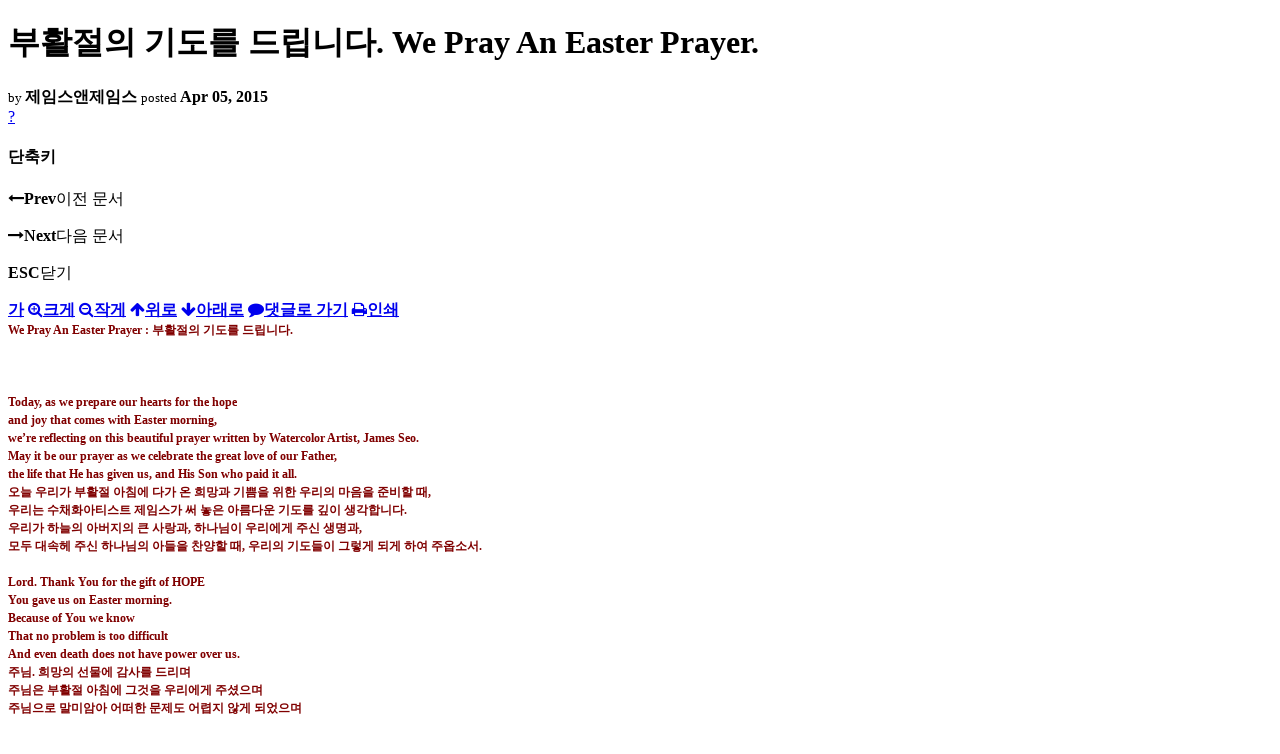

--- FILE ---
content_type: text/html; charset=UTF-8
request_url: https://nz.korean.net/index.php?mid=religion&page=4&listStyle=viewer&document_srl=11780716
body_size: 45783
content:
<!DOCTYPE html>
<html lang="ko">
<head>
<script type="text/javascript" src="//wcs.naver.net/wcslog.js"></script>
<script type="text/javascript">
if(!wcs_add) var wcs_add = {};
wcs_add["wa"] = "127935406f7a10";
if(window.wcs) {
wcs_do();
}
</script>
<!-- Global site tag (gtag.js) - Google Analytics -->
<script async src="https://www.googletagmanager.com/gtag/js?id=UA-161624751-15"></script>
<script>
  window.dataLayer = window.dataLayer || [];
  function gtag(){dataLayer.push(arguments);}
  gtag('js', new Date());
  gtag('config', 'UA-161624751-15');
</script>
<!-- Google tag (gtag.js) G4 -->
<script async src="https://www.googletagmanager.com/gtag/js?id=G-PPFV454X22"></script>
<script>
  window.dataLayer = window.dataLayer || [];
  function gtag(){dataLayer.push(arguments);}
  gtag('js', new Date());
  gtag('config', 'G-PPFV454X22');
</script>
<!-- META -->
<meta charset="utf-8">
<meta name="Generator" content="XpressEngine">
<meta http-equiv="X-UA-Compatible" content="IE=edge">
<meta name="viewport" content="width=device-width,initial-scale=1,user-scalable=0,maximum-scale=1.0">
<meta name="format-detection" content="telephone=no">
<meta property="og:url" content="https://nz.korean.net/">
<meta property="og:title" content="오클랜드한인회">
<meta property="og:type" content="website">
<meta property="og:image" content="https://nz.korean.net/images/mlogo3.png" />
<meta property="og:image:url" content="https://nz.korean.net/images/mlogo3.png" />
<meta property="og:description" content="행복한교민사회를 만드는 오클랜드 한인회입니다.">
<!-- TITLE -->
<title>신앙생활 - 부활절의 기도를 드립니다. We Pray An Easter Prayer.</title>
<!-- CSS -->
<link rel="stylesheet" href="/common/css/xe.min.css?20190401082908" />
<link rel="stylesheet" href="/common/js/plugins/ui/jquery-ui.min.css?20171019051220" />
<link rel="stylesheet" href="https://maxcdn.bootstrapcdn.com/font-awesome/4.2.0/css/font-awesome.min.css" />
<link rel="stylesheet" href="/modules/board/skins/sketchbook5/css/board.css?20150223105420" />
<!--[if lt IE 9]><link rel="stylesheet" href="/modules/board/skins/sketchbook5/css/ie8.css?20150223105420" />
<![endif]--><link rel="stylesheet" href="/modules/board/skins/sketchbook5/css/print.css?20150223105420" media="print" />
<link rel="stylesheet" href="/modules/board/skins/sketchbook5/css/jquery.mCustomScrollbar.css?20150223105420" />
<link rel="stylesheet" href="/modules/editor/styles/xeStyle/style.css?20190218083011" />
<link rel="stylesheet" href="/layouts/ForhanbiPortalA/css/responsive.css">
<!-- JS -->
<!--[if lt IE 9]><script src="/common/js/jquery-1.x.min.js?20171019051214"></script>
<![endif]--><!--[if gte IE 9]><!--><script src="/common/js/jquery.min.js?20171019051214"></script>
<![endif]--><script src="/common/js/x.min.js?20171019051222"></script>
<script src="/common/js/xe.min.js?20171019051222"></script>
<script src="/modules/board/tpl/js/board.min.js?20190312024710"></script>
<!-- RSS -->
<!-- ICON -->

<script>
						if(!captchaTargetAct) {var captchaTargetAct = [];}
						captchaTargetAct.push("procMemberFindAccount","procMemberResendAuthMail","procMemberInsert");
						</script>

<meta name="viewport" content="width=device-width, initial-scale=1, minimum-scale=1, maximum-scale=1, user-scalable=yes, target-densitydpi=medium-dpi" />
<style> .xe_content { font-family:"Tahoma","Geneva","sans-serif";font-size:12px; }</style>
<link rel="canonical" href="https://nz.korean.net/index.php?mid=religion&amp;document_srl=11780716" />
<meta name="description" content="We Pray An Easter Prayer : 부활절의 기도를 드립니다. Today, as we prepare our hearts for the hope and joy that comes with Easter morning, we’re reflecting on this beautiful prayer written by Watercolor Artist, James Seo. May it be our prayer as we celebrate the great love of our Father, the life that He has given us, and His Son who paid it all. 오늘 우리가 부활절 아침에 다가 온..." />
<meta property="og:locale" content="ko_KR" />
<meta property="og:type" content="article" />
<meta property="og:url" content="https://nz.korean.net/index.php?mid=religion&amp;document_srl=11780716" />
<meta property="og:title" content="신앙생활 - 부활절의 기도를 드립니다. We Pray An Easter Prayer." />
<meta property="og:description" content="We Pray An Easter Prayer : 부활절의 기도를 드립니다. Today, as we prepare our hearts for the hope and joy that comes with Easter morning, we’re reflecting on this beautiful prayer written by Watercolor Artist, James Seo. May it be our prayer as we celebrate the great love of our Father, the life that He has given us, and His Son who paid it all. 오늘 우리가 부활절 아침에 다가 온..." />
<meta property="article:published_time" content="2015-04-05T17:51:44+00:00" />
<meta property="article:modified_time" content="2023-09-25T12:26:26+00:00" />
<style data-id="bdCss">
.bd em,.bd .color{color:#333333;}
.bd .shadow{text-shadow:1px 1px 1px ;}
.bd .bolder{color:#333333;text-shadow:2px 2px 4px ;}
.bd .bg_color{background-color:#333333;}
.bd .bg_f_color{background-color:#333333;background:-webkit-linear-gradient(#FFF -50%,#333333 50%);background:linear-gradient(to bottom,#FFF -50%,#333333 50%);}
.bd .border_color{border-color:#333333;}
.bd .bx_shadow{box-shadow:0 0 2px ;}
.viewer_with.on:before{background-color:#333333;box-shadow:0 0 2px #333333;}
.bd_zine.zine li:first-child,.bd_tb_lst.common_notice tr:first-child td{margin-top:2px;border-top:1px solid #DDD}
.bd_zine .info b,.bd_zine .info a{color:;}
.bd_zine.card h3{color:#333333;}
</style>
<style>
body,input,textarea,select,button,table{font-family:;}
#viewer .rd_trb,#viewer #trackback{display:none}
</style><script>
//<![CDATA[
var current_url = "https://nz.korean.net/?mid=religion&page=4&listStyle=viewer&document_srl=11780716";
var request_uri = "https://nz.korean.net/";
var current_mid = "religion";
var waiting_message = "서버에 요청 중입니다. 잠시만 기다려주세요.";
var ssl_actions = new Array();
var default_url = "https://nz.korean.net/";
var http_port = 80;var https_port = 443;var enforce_ssl = true;xe.current_lang = "ko";
xe.cmd_find = "찾기";
xe.cmd_cancel = "취소";
xe.cmd_confirm = "확인";
xe.msg_no_root = "루트는 선택 할 수 없습니다.";
xe.msg_no_shortcut = "바로가기는 선택 할 수 없습니다.";
xe.msg_select_menu = "대상 메뉴 선택";
//]]>
</script>
<style>
	#adminBar{display: none;}
</style>
</head>
<body class="viewer_blk">
<!--#JSPLUGIN:ui--><script>//<![CDATA[
var lang_type = "ko";
var bdLogin = "로그인 하시겠습니까?@https://nz.korean.net/index.php?mid=religion&page=4&listStyle=viewer&document_srl=11780716&act=dispMemberLoginForm";
jQuery(function($){
	board('#bd_140836_11780716');
});
//]]></script>

<div id="viewer" class="white viewer_style rd_nav_blk">
	<div id="bd_140836_11780716" class="bd clear   hover_effect" data-default_style="viewer" data-bdFilesType="" data-bdNavSide="N" style="max-width:px">
		<div id="rd_ie" class="ie8_only"><i class="tl"></i><i class="tc"></i><i class="tr"></i><i class="ml"></i><i class="mr"></i><i class="bl"></i><i class="bc"></i><i class="br"></i></div>
		<div class="rd rd_nav_style2 clear" style="padding:;" data-docSrl="11780716">
	
	<div class="rd_hd clear" style="">
		
				
		<div class="blog v" style="text-align:;;">
			<div class="top_area ngeb np_18px" style="text-align:">
															</div>
			<h1 class="font ngeb" style=";-webkit-animation-name:rd_h1_v;-moz-animation-name:rd_h1_v;animation-name:rd_h1_v;">부활절의 기도를 드립니다. We Pray An Easter Prayer.</h1>						<div class="btm_area ngeb np_18px" style="text-align:"> 
								<span><small>by </small><b>제임스앤제임스</b></span>				<span title="2015.04.05 17:51"><small>posted </small><b class="date">Apr 05, 2015</b></span>															</div>
		</div>		
				
				
				
				
				<div class="rd_nav_side">
			<div class="rd_nav img_tx fr m_btn_wrp">
		<div class="help bubble left m_no">
		<a class="text" href="#" onclick="jQuery(this).next().fadeToggle();return false;">?</a>
		<div class="wrp">
			<div class="speech">
				<h4>단축키</h4>
				<p><strong><i class="fa fa-long-arrow-left"></i><span class="blind">Prev</span></strong>이전 문서</p>
				<p><strong><i class="fa fa-long-arrow-right"></i><span class="blind">Next</span></strong>다음 문서</p>
				<p><strong>ESC</strong>닫기</p>			</div>
			<i class="edge"></i>
			<i class="ie8_only bl"></i><i class="ie8_only br"></i>
		</div>
	</div>	<a class="tg_btn2 bubble m_no" href="#" data-href=".bd_font_select" title="글꼴 선택"><strong>가</strong><i class="arrow down"></i></a>	<a class="font_plus bubble" href="#" title="크게"><i class="fa fa-search-plus"></i><b class="tx">크게</b></a>
	<a class="font_minus bubble" href="#" title="작게"><i class="fa fa-search-minus"></i><b class="tx">작게</b></a>
			<a class="back_to bubble m_no" href="#bd_140836_11780716" title="위로"><i class="fa fa-arrow-up"></i><b class="tx">위로</b></a>
	<a class="back_to bubble m_no" href="#rd_end_11780716" title="(목록) 아래로"><i class="fa fa-arrow-down"></i><b class="tx">아래로</b></a>
	<a class="comment back_to bubble if_viewer m_no" href="#11780716_comment" title="댓글로 가기"><i class="fa fa-comment"></i><b class="tx">댓글로 가기</b></a>
	<a class="print_doc bubble m_no this" href="https://nz.korean.net/index.php?mid=religion&amp;page=4&amp;listStyle=viewer&amp;document_srl=11780716" title="인쇄"><i class="fa fa-print"></i><b class="tx">인쇄</b></a>			</div>		</div>			</div>
	
		
	<div class="rd_body clear">
		
				
				
				<article><!--BeforeDocument(11780716,139517)--><div class="document_11780716_139517 xe_content"><font face="굴림" size="3">

</font><p style="margin: 0cm 0cm 0pt; line-height: 150%;"><b style="mso-bidi-font-weight: normal;"><span lang="EN-US" style="color: maroon; line-height: 150%; font-family: 굴림; font-size: 9pt;">We Pray An Easter Prayer : </span></b><b style="mso-bidi-font-weight: normal;"><span style="color: maroon; line-height: 150%; font-family: 굴림; font-size: 9pt;">부활절의 기도를 드립니다<span lang="EN-US">.</span></span></b></p><p style="margin: 0cm 0cm 0pt; line-height: 150%;"><b style="mso-bidi-font-weight: normal;"><span style="color: maroon; line-height: 150%; font-family: 굴림; font-size: 9pt;"><span lang="EN-US"><br></span></span></b></p><p style="margin: 0cm 0cm 0pt; line-height: 150%;"><span style="color: maroon; line-height: 150%; font-family: 굴림; font-size: 9pt;"><span lang="EN-US"><img width="900" height="675" class="spotlight" aria-busy="false" aria-describedby="fbPhotosSnowliftCaption" style="width: 622px; height: 467px;" alt="" src="https://fbcdn-sphotos-e-a.akamaihd.net/hphotos-ak-xpt1/v/t1.0-9/11109707_825573010841727_2221633954876101819_n.jpg?oh=317940c7d00336859c6d06dbf3f27079&amp;oe=55B8D7B4&amp;__gda__=1436221616_60ffe74f65c751e1ad5f3ed4f37cc495"></span></span></p><font face="굴림" size="3">

</font><p style="margin: 0cm 0cm 0pt; line-height: 150%;"><b style="mso-bidi-font-weight: normal;"><span lang="EN-US" style="color: maroon; line-height: 150%; font-family: 굴림; font-size: 9pt;">&nbsp;</span></b></p><font face="굴림" size="3">

</font><p style="margin: 0cm 0cm 0pt; line-height: 150%;"><b style="mso-bidi-font-weight: normal;"><span lang="EN-US" style="color: maroon; line-height: 150%; font-family: 굴림; font-size: 9pt;">Today, as we prepare our
hearts for the hope </span></b></p><font face="굴림" size="3">

</font><p style="margin: 0cm 0cm 0pt; line-height: 150%;"><b style="mso-bidi-font-weight: normal;"><span lang="EN-US" style="color: maroon; line-height: 150%; font-family: 굴림; font-size: 9pt;">and joy that comes with
Easter morning, </span></b></p><font face="굴림" size="3">

</font><p style="margin: 0cm 0cm 0pt; line-height: 150%;"><b style="mso-bidi-font-weight: normal;"><span lang="EN-US" style="color: maroon; line-height: 150%; font-family: 굴림; font-size: 9pt;">we’re reflecting on this
beautiful prayer written by Watercolor Artist, James Seo. </span></b></p><font face="굴림" size="3">

</font><p style="margin: 0cm 0cm 0pt; line-height: 150%;"><b style="mso-bidi-font-weight: normal;"><span lang="EN-US" style="color: maroon; line-height: 150%; font-family: 굴림; font-size: 9pt;">May it be our prayer as we
celebrate the great love of our Father, </span></b></p><font face="굴림" size="3">

</font><p style="margin: 0cm 0cm 0pt; line-height: 150%;"><b style="mso-bidi-font-weight: normal;"><span lang="EN-US" style="color: maroon; line-height: 150%; font-family: 굴림; font-size: 9pt;">the life that He has given
us, and His Son who paid it all.</span></b></p><font face="굴림" size="3">

</font><p style="margin: 0cm 0cm 0pt; line-height: 150%;"><b style="mso-bidi-font-weight: normal;"><span style="color: maroon; line-height: 150%; font-family: 굴림; font-size: 9pt;">오늘 우리가 부활절 아침에 다가 온 희망과 기쁨을 위한 우리의
마음을 준비할 때<span lang="EN-US">, </span></span></b></p><font face="굴림" size="3">

</font><p style="margin: 0cm 0cm 0pt; line-height: 150%;"><b style="mso-bidi-font-weight: normal;"><span style="color: maroon; line-height: 150%; font-family: 굴림; font-size: 9pt;">우리는 수채화아티스트 제임스가 써 놓은 아름다운 기도를 깊이
생각합니다<span lang="EN-US">. </span></span></b></p><font face="굴림" size="3">

</font><p style="margin: 0cm 0cm 0pt; line-height: 150%;"><b style="mso-bidi-font-weight: normal;"><span style="color: maroon; line-height: 150%; font-family: 굴림; font-size: 9pt;">우리가 하늘의 아버지의 큰 사랑과<span lang="EN-US">, </span>하나님이 우리에게 주신 생명과<span lang="EN-US">, </span></span></b></p><font face="굴림" size="3">

</font><p style="margin: 0cm 0cm 0pt; line-height: 150%;"><b style="mso-bidi-font-weight: normal;"><span style="color: maroon; line-height: 150%; font-family: 굴림; font-size: 9pt;">모두 대속헤 주신 하나님의 아들을 찬양할 때<span lang="EN-US">, </span>우리의 기도들이 그렇게 되게 하여 주옵소서<span lang="EN-US">. </span></span></b></p><font face="굴림" size="3">

</font><p style="margin: 0cm 0cm 0pt; line-height: 150%;"><b style="mso-bidi-font-weight: normal;"><span lang="EN-US" style="color: maroon; line-height: 150%; font-family: 굴림; font-size: 9pt;">&nbsp;</span></b></p><font face="굴림" size="3">

</font><p style="margin: 0cm 0cm 0pt; line-height: 150%;"><b style="mso-bidi-font-weight: normal;"><span lang="EN-US" style="color: maroon; line-height: 150%; font-family: 굴림; font-size: 9pt;">Lord. Thank You for the
gift of HOPE</span></b></p><font face="굴림" size="3">

</font><p style="margin: 0cm 0cm 0pt; line-height: 150%;"><b style="mso-bidi-font-weight: normal;"><span lang="EN-US" style="color: maroon; line-height: 150%; font-family: 굴림; font-size: 9pt;">You gave us on Easter
morning.</span></b></p><font face="굴림" size="3">

</font><p style="margin: 0cm 0cm 0pt; line-height: 150%;"><b style="mso-bidi-font-weight: normal;"><span lang="EN-US" style="color: maroon; line-height: 150%; font-family: 굴림; font-size: 9pt;">Because of You we know</span></b></p><font face="굴림" size="3">

</font><p style="margin: 0cm 0cm 0pt; line-height: 150%;"><b style="mso-bidi-font-weight: normal;"><span lang="EN-US" style="color: maroon; line-height: 150%; font-family: 굴림; font-size: 9pt;">That no problem is too
difficult</span></b></p><font face="굴림" size="3">

</font><p style="margin: 0cm 0cm 0pt; line-height: 150%;"><b style="mso-bidi-font-weight: normal;"><span lang="EN-US" style="color: maroon; line-height: 150%; font-family: 굴림; font-size: 9pt;">And even death does not
have power over us.</span></b></p><font face="굴림" size="3">

</font><p style="margin: 0cm 0cm 0pt; line-height: 150%;"><b style="mso-bidi-font-weight: normal;"><span style="color: maroon; line-height: 150%; font-family: 굴림; font-size: 9pt;">주님<span lang="EN-US">. </span>희망의 선물에
감사를 드리며</span></b></p><font face="굴림" size="3">

</font><p style="margin: 0cm 0cm 0pt; line-height: 150%;"><b style="mso-bidi-font-weight: normal;"><span style="color: maroon; line-height: 150%; font-family: 굴림; font-size: 9pt;">주님은 부활절 아침에 그것을 우리에게 주셨으며</span></b></p><font face="굴림" size="3">

</font><p style="margin: 0cm 0cm 0pt; line-height: 150%;"><b style="mso-bidi-font-weight: normal;"><span style="color: maroon; line-height: 150%; font-family: 굴림; font-size: 9pt;">주님으로 말미암아 어떠한 문제도 어렵지 않게 되었으며</span></b></p><font face="굴림" size="3">

</font><p style="margin: 0cm 0cm 0pt; line-height: 150%;"><b style="mso-bidi-font-weight: normal;"><span style="color: maroon; line-height: 150%; font-family: 굴림; font-size: 9pt;">사망까지도 우리에게 권세를 주지 않게 되었음을 알았습니다<span lang="EN-US">.</span></span></b></p><font face="굴림" size="3">

</font><p style="margin: 0cm 0cm 0pt; line-height: 150%;"><b style="mso-bidi-font-weight: normal;"><span lang="EN-US" style="color: maroon; line-height: 150%; font-family: 굴림; font-size: 9pt;">&nbsp;</span></b></p><font face="굴림" size="3">

</font><p style="margin: 0cm 0cm 0pt; line-height: 150%;"><b style="mso-bidi-font-weight: normal;"><span lang="EN-US" style="color: maroon; line-height: 150%; font-family: 굴림; font-size: 9pt;">Lord. Thank You for the
gift of JOY</span></b></p><font face="굴림" size="3">

</font><p style="margin: 0cm 0cm 0pt; line-height: 150%;"><b style="mso-bidi-font-weight: normal;"><span lang="EN-US" style="color: maroon; line-height: 150%; font-family: 굴림; font-size: 9pt;">You gave us when You were
resurrected.</span></b></p><font face="굴림" size="3">

</font><p style="margin: 0cm 0cm 0pt; line-height: 150%;"><b style="mso-bidi-font-weight: normal;"><span lang="EN-US" style="color: maroon; line-height: 150%; font-family: 굴림; font-size: 9pt;">Because of You we know</span></b></p><font face="굴림" size="3">

</font><p style="margin: 0cm 0cm 0pt; line-height: 150%;"><b style="mso-bidi-font-weight: normal;"><span lang="EN-US" style="color: maroon; line-height: 150%; font-family: 굴림; font-size: 9pt;">That no matter how
challenging life may be,</span></b></p><font face="굴림" size="3">

</font><p style="margin: 0cm 0cm 0pt; line-height: 150%;"><b style="mso-bidi-font-weight: normal;"><span lang="EN-US" style="color: maroon; line-height: 150%; font-family: 굴림; font-size: 9pt;">In the end we will rejoice
again.</span></b></p><font face="굴림" size="3">

</font><p style="margin: 0cm 0cm 0pt; line-height: 150%;"><b style="mso-bidi-font-weight: normal;"><span style="color: maroon; line-height: 150%; font-family: 굴림; font-size: 9pt;">주님<span lang="EN-US">. </span>기쁨의 선물에
감사를 드리며</span></b></p><font face="굴림" size="3">

</font><p style="margin: 0cm 0cm 0pt; line-height: 150%;"><b style="mso-bidi-font-weight: normal;"><span style="color: maroon; line-height: 150%; font-family: 굴림; font-size: 9pt;">주님이 부활하셨을 때 그것을 우리에게 주셨으며</span></b></p><font face="굴림" size="3">

</font><p style="margin: 0cm 0cm 0pt; line-height: 150%;"><b style="mso-bidi-font-weight: normal;"><span style="color: maroon; line-height: 150%; font-family: 굴림; font-size: 9pt;">주님으로 말미암아 생명이 어떠한 도전을 받을지라도</span></b></p><font face="굴림" size="3">

</font><p style="margin: 0cm 0cm 0pt; line-height: 150%;"><b style="mso-bidi-font-weight: normal;"><span style="color: maroon; line-height: 150%; font-family: 굴림; font-size: 9pt;">결국에는 우리가 또 다시 기쁨을 누릴 것임을 알았습니다<span lang="EN-US">.</span></span></b></p><p style="margin: 0cm 0cm 0pt; line-height: 150%;"><b style="mso-bidi-font-weight: normal;"><span style="color: maroon; line-height: 150%; font-family: 굴림; font-size: 9pt;"><span lang="EN-US"><br></span></span></b></p><p style="margin: 0cm 0cm 0pt; line-height: 150%;"><span style="color: maroon; line-height: 150%; font-family: 굴림; font-size: 9pt;"><span lang="EN-US"><img width="578" height="477" class="spotlight" aria-busy="false" aria-describedby="fbPhotosSnowliftCaption" style="width: 578px; height: 477px;" alt="" src="https://fbcdn-sphotos-e-a.akamaihd.net/hphotos-ak-xfa1/v/t1.0-9/10368259_842833732458063_3267216149282354252_n.jpg?oh=1b57539d16dfe369ce0b83a719a92003&amp;oe=55AF5EE4&amp;__gda__=1436567762_5b7d1f37b4c7b1ab8409336141aaa1f9"></span></span></p><font face="굴림" size="3">

</font><p style="margin: 0cm 0cm 0pt; line-height: 150%;"><b style="mso-bidi-font-weight: normal;"><span lang="EN-US" style="color: maroon; line-height: 150%; font-family: 굴림; font-size: 9pt;">&nbsp;</span></b></p><font face="굴림" size="3">

</font><p style="margin: 0cm 0cm 0pt; line-height: 150%;"><b style="mso-bidi-font-weight: normal;"><span lang="EN-US" style="color: maroon; line-height: 150%; font-family: 굴림; font-size: 9pt;">Lord. Thank You for the
gift of LOVE</span></b></p><font face="굴림" size="3">

</font><p style="margin: 0cm 0cm 0pt; line-height: 150%;"><b style="mso-bidi-font-weight: normal;"><span lang="EN-US" style="color: maroon; line-height: 150%; font-family: 굴림; font-size: 9pt;">You gave us when You laid
down Your life.</span></b></p><font face="굴림" size="3">

</font><p style="margin: 0cm 0cm 0pt; line-height: 150%;"><b style="mso-bidi-font-weight: normal;"><span lang="EN-US" style="color: maroon; line-height: 150%; font-family: 굴림; font-size: 9pt;">Because of You we know</span></b></p><font face="굴림" size="3">

</font><p style="margin: 0cm 0cm 0pt; line-height: 150%;"><b style="mso-bidi-font-weight: normal;"><span lang="EN-US" style="color: maroon; line-height: 150%; font-family: 굴림; font-size: 9pt;">That there is no sin too
great to separate us</span></b></p><font face="굴림" size="3">

</font><p style="margin: 0cm 0cm 0pt; line-height: 150%;"><b style="mso-bidi-font-weight: normal;"><span lang="EN-US" style="color: maroon; line-height: 150%; font-family: 굴림; font-size: 9pt;">and we are incredibly
valuable to You.</span></b></p><font face="굴림" size="3">

</font><p style="margin: 0cm 0cm 0pt; line-height: 150%;"><b style="mso-bidi-font-weight: normal;"><span style="color: maroon; line-height: 150%; font-family: 굴림; font-size: 9pt;">주님<span lang="EN-US">. </span>사랑의 선물에
감사를 드리며</span></b></p><font face="굴림" size="3">

</font><p style="margin: 0cm 0cm 0pt; line-height: 150%;"><b style="mso-bidi-font-weight: normal;"><span style="color: maroon; line-height: 150%; font-family: 굴림; font-size: 9pt;">주님이 주님의 생명을 버렸을 때 그것을 우리에게 주셨으며</span></b></p><font face="굴림" size="3">

</font><p style="margin: 0cm 0cm 0pt; line-height: 150%;"><b style="mso-bidi-font-weight: normal;"><span style="color: maroon; line-height: 150%; font-family: 굴림; font-size: 9pt;">주님으로 말미암아 우리를 격리할 큰 죄도 없게 되었으며</span></b></p><font face="굴림" size="3">

</font><p style="margin: 0cm 0cm 0pt; line-height: 150%;"><b style="mso-bidi-font-weight: normal;"><span style="color: maroon; line-height: 150%; font-family: 굴림; font-size: 9pt;">우리가 주님에게는 엄청나게 소중했음을 알앗습니다<span lang="EN-US">.</span></span></b></p><font face="굴림" size="3">

</font><p style="margin: 0cm 0cm 0pt; line-height: 150%;"><b style="mso-bidi-font-weight: normal;"><span lang="EN-US" style="color: maroon; line-height: 150%; font-family: 굴림; font-size: 9pt;">&nbsp;</span></b></p><font face="굴림" size="3">

</font><p style="margin: 0cm 0cm 0pt; line-height: 150%;"><b style="mso-bidi-font-weight: normal;"><span lang="EN-US" style="color: maroon; line-height: 150%; font-family: 굴림; font-size: 9pt;">Lord. Thank You for the
gift of LIFE,</span></b></p><font face="굴림" size="3">

</font><p style="margin: 0cm 0cm 0pt; line-height: 150%;"><b style="mso-bidi-font-weight: normal;"><span lang="EN-US" style="color: maroon; line-height: 150%; font-family: 굴림; font-size: 9pt;">You gave us when You left
the tomb.</span></b></p><font face="굴림" size="3">

</font><p style="margin: 0cm 0cm 0pt; line-height: 150%;"><b style="mso-bidi-font-weight: normal;"><span lang="EN-US" style="color: maroon; line-height: 150%; font-family: 굴림; font-size: 9pt;">Because of Easter we know</span></b></p><font face="굴림" size="3">

</font><p style="margin: 0cm 0cm 0pt; line-height: 150%;"><b style="mso-bidi-font-weight: normal;"><span lang="EN-US" style="color: maroon; line-height: 150%; font-family: 굴림; font-size: 9pt;">this world is just the
beginning</span></b></p><font face="굴림" size="3">

</font><p style="margin: 0cm 0cm 0pt; line-height: 150%;"><b style="mso-bidi-font-weight: normal;"><span lang="EN-US" style="color: maroon; line-height: 150%; font-family: 굴림; font-size: 9pt;">and we will spend forever
in heaven with You.</span></b></p><font face="굴림" size="3">

</font><p style="margin: 0cm 0cm 0pt; line-height: 150%;"><b style="mso-bidi-font-weight: normal;"><span style="color: maroon; line-height: 150%; font-family: 굴림; font-size: 9pt;">주님<span lang="EN-US">. </span>생명의 선물을
주심에 감사를 드리며</span></b></p><font face="굴림" size="3">

</font><p style="margin: 0cm 0cm 0pt; line-height: 150%;"><b style="mso-bidi-font-weight: normal;"><span style="color: maroon; line-height: 150%; font-family: 굴림; font-size: 9pt;">주님이 무덤을 떠났을 때 그것을 우리에게 주셨으며</span></b></p><font face="굴림" size="3">

</font><p style="margin: 0cm 0cm 0pt; line-height: 150%;"><b style="mso-bidi-font-weight: normal;"><span style="color: maroon; line-height: 150%; font-family: 굴림; font-size: 9pt;">부활절로 말미암아 이 세상도 바로 시작이되었으며</span></b></p><font face="굴림" size="3">

</font><p style="margin: 0cm 0cm 0pt; line-height: 150%;"><b style="mso-bidi-font-weight: normal;"><span style="color: maroon; line-height: 150%; font-family: 굴림; font-size: 9pt;">우리는 주님과 함께 천국에서 영원히 거할 것임을 알았습니다<span lang="EN-US">.</span></span></b></p><font face="굴림" size="3">

</font><p style="margin: 0cm 0cm 0pt; line-height: 150%;"><b style="mso-bidi-font-weight: normal;"><span lang="EN-US" style="color: maroon; line-height: 150%; font-family: 굴림; font-size: 9pt;">&nbsp;</span></b></p><font face="굴림" size="3">

</font><p style="margin: 0cm 0cm 0pt; line-height: 150%;"><b style="mso-bidi-font-weight: normal;"><span lang="EN-US" style="color: maroon; line-height: 150%; font-family: 굴림; font-size: 9pt;">Lord. We celebrate You,
JESUS,</span></b></p><font face="굴림" size="3">

</font><p style="margin: 0cm 0cm 0pt; line-height: 150%;"><b style="mso-bidi-font-weight: normal;"><span lang="EN-US" style="color: maroon; line-height: 150%; font-family: 굴림; font-size: 9pt;">With hearts full of praise
and gratitude</span></b></p><font face="굴림" size="3">

</font><p style="margin: 0cm 0cm 0pt; line-height: 150%;"><b style="mso-bidi-font-weight: normal;"><span lang="EN-US" style="color: maroon; line-height: 150%; font-family: 굴림; font-size: 9pt;">For who You are and all
You’ve done for us.</span></b></p><font face="굴림" size="3">

</font><p style="margin: 0cm 0cm 0pt; line-height: 150%;"><b style="mso-bidi-font-weight: normal;"><span lang="EN-US" style="color: maroon; line-height: 150%; font-family: 굴림; font-size: 9pt;">In the name of Jesus, we
pray. Amen.</span></b></p><font face="굴림" size="3">

</font><p style="margin: 0cm 0cm 0pt; line-height: 150%;"><b style="mso-bidi-font-weight: normal;"><span style="color: maroon; line-height: 150%; font-family: 굴림; font-size: 9pt;">주님<span lang="EN-US">. </span>우리는 주님이신
예수님을 찬양하고 있으며</span></b></p><font face="굴림" size="3">

</font><p style="margin: 0cm 0cm 0pt; line-height: 150%;"><b style="mso-bidi-font-weight: normal;"><span style="color: maroon; line-height: 150%; font-family: 굴림; font-size: 9pt;">경배와 감사로 충만한 마음으로 드리고 있으며</span></b></p><font face="굴림" size="3">

</font><p style="margin: 0cm 0cm 0pt; line-height: 150%;"><b style="mso-bidi-font-weight: normal;"><span style="color: maroon; line-height: 150%; font-family: 굴림; font-size: 9pt;">주님이 누구신지를 알았으며 우리를 위해 성취한 모두을 알았기
때문입니다<span lang="EN-US">.</span></span></b></p><font face="굴림" size="3">

</font><p style="margin: 0cm 0cm 0pt; line-height: 150%;"><b style="mso-bidi-font-weight: normal;"><span style="color: maroon; line-height: 150%; font-family: 굴림; font-size: 9pt;">이 모두를 예수님의 이름으로 기도합니다<span lang="EN-US">. </span>아멘<span lang="EN-US">.</span></span></b></p><p style="margin: 0cm 0cm 0pt; line-height: 150%;"><b style="mso-bidi-font-weight: normal;"><span style="color: maroon; line-height: 150%; font-family: 굴림; font-size: 9pt;"><span lang="EN-US"><br></span></span></b></p><p style="margin: 0cm 0cm 0pt; line-height: 150%;"><span style="color: maroon; line-height: 150%; font-family: 굴림; font-size: 9pt;"><span lang="EN-US"><img width="795" height="597" class="spotlight" aria-busy="false" aria-describedby="fbPhotosSnowliftCaption" style="width: 613px; height: 460px;" alt="" src="https://scontent-sjc.xx.fbcdn.net/hphotos-xfp1/v/t1.0-9/11081163_849752751766161_4652725212796759347_n.jpg?oh=9cc73ba133339fa32f25b43f31881b53&amp;oe=55A1B8D5"></span></span></p><font face="굴림" size="3">

</font><p style="margin: 0cm 0cm 0pt; line-height: 150%;"><b style="mso-bidi-font-weight: normal;"><span lang="EN-US" style="color: maroon; line-height: 150%; font-family: 굴림; font-size: 9pt;">&nbsp;</span></b></p><font face="굴림" size="3">

</font><p style="margin: 0cm 0cm 0pt; line-height: 150%;"><b style="mso-bidi-font-weight: normal;"><span style="color: maroon; line-height: 150%; font-family: 굴림; font-size: 9pt;">수채화아티스트<span lang="EN-US">/</span>기도에세이스트<span lang="EN-US">/</span>칼럼니스트 제임스로부터<span lang="EN-US">.</span></span></b></p><font face="굴림" size="3">

</font><br></div><!--AfterDocument(11780716,139517)--></article>
				
					</div>
	
	<div class="rd_ft">
		
		<div class="rd_sign clear">
			<h4><em class="fa fa-info-circle bd_info_icon"></em> Who's <em>제임스앤제임스</em></h4>
			<img class="img fl" src="https://nz.korean.net/files/member_extra_info/profile_image/517/139/139517.jpg?20110913195128" alt="profile" />					</div>		
		<div class="bd_prev_next clear">
					</div>		
				
						
				
		<div class="rd_ft_nav clear">
						
						
						<div class="rd_nav img_tx fr m_btn_wrp">
				<a class="back_to bubble m_no" href="#bd_140836_11780716" title="위로"><i class="fa fa-arrow-up"></i><b class="tx">위로</b></a>
	<a class="back_to bubble m_no" href="#rd_end_11780716" title="(목록) 아래로"><i class="fa fa-arrow-down"></i><b class="tx">아래로</b></a>
	<a class="comment back_to bubble if_viewer m_no" href="#11780716_comment" title="댓글로 가기"><i class="fa fa-comment"></i><b class="tx">댓글로 가기</b></a>
	<a class="print_doc bubble m_no this" href="https://nz.korean.net/index.php?mid=religion&amp;page=4&amp;listStyle=viewer&amp;document_srl=11780716" title="인쇄"><i class="fa fa-print"></i><b class="tx">인쇄</b></a>			</div>					</div>
	</div>
	
		
	</div>
<hr id="rd_end_11780716" class="rd_end clear" />		<div id="viewer_lst" class="">
			<button type="button" id="viewer_lst_tg" class="ngeb bg_color">목록<br /><span class="tx_open">열기</span><span class="tx_close">닫기</span></button>
			<h3 class="ui_font">Articles</h3>
			<div id="viewer_lst_scroll">
				<ul>
					<li>
						<a class="clear" href="https://nz.korean.net/index.php?mid=religion&amp;page=4&amp;listStyle=viewer&amp;document_srl=11138406">
							<span class="tmb"><img src="https://nz.korean.net/files/thumbnails/406/138/011/90x90.ratio.jpg" alt="" /></span>							<span class="tl">신앙에세이 : 주님. 믿음과 소망으로 골리앗과 맞서 승리한 다윗처럼 주님을 힘입어 이...</span>
							<span class="meta"><strong>제임스앤제임스</strong>2017.02.03 20:09</span>
						</a>
					</li><li>
						<a class="clear" href="https://nz.korean.net/index.php?mid=religion&amp;page=4&amp;listStyle=viewer&amp;document_srl=11138288">
							<span class="tmb"><img src="https://nz.korean.net/files/thumbnails/288/138/011/90x90.ratio.jpg" alt="" /></span>							<span class="tl">신앙에세이 : 주님. 우리에게 연약함을 주셔서 감사의 은혜가 있었음을 알았습니다.</span>
							<span class="meta"><strong>제임스앤제임스</strong>2017.01.21 00:54</span>
						</a>
					</li><li>
						<a class="clear" href="https://nz.korean.net/index.php?mid=religion&amp;page=4&amp;listStyle=viewer&amp;document_srl=11137841">
							<span class="tmb"><img src="https://nz.korean.net/files/thumbnails/841/137/011/90x90.ratio.jpg" alt="" /></span>							<span class="tl">신앙에세이 : 주님. 우리가 건강하고 행복한 오클랜드의 사랑을 만들어 가게 하옵소서.</span>
							<span class="meta"><strong>제임스앤제임스</strong>2017.01.13 21:42</span>
						</a>
					</li><li>
						<a class="clear" href="https://nz.korean.net/index.php?mid=religion&amp;page=4&amp;listStyle=viewer&amp;document_srl=11137771">
														<span class="tl">우리의 친구와 가족 모든 사람들에게.</span>
							<span class="meta"><strong>제임스앤제임스</strong>2017.01.04 04:06</span>
						</a>
					</li><li>
						<a class="clear" href="https://nz.korean.net/index.php?mid=religion&amp;page=4&amp;listStyle=viewer&amp;document_srl=11137735">
							<span class="tmb"><img src="https://nz.korean.net/files/thumbnails/735/137/011/90x90.ratio.jpg" alt="" /></span>							<span class="tl">신앙에세이 : 주님, 우리는 오클랜드에서 사랑의 기적을 전하며 살아 가겠습니다.</span>
							<span class="meta"><strong>제임스앤제임스</strong>2016.12.23 17:05</span>
						</a>
					</li><li>
						<a class="clear" href="https://nz.korean.net/index.php?mid=religion&amp;page=4&amp;listStyle=viewer&amp;document_srl=11137637">
							<span class="tmb"><img src="https://nz.korean.net/files/thumbnails/637/137/011/90x90.ratio.jpg" alt="" /></span>							<span class="tl">신앙에세이 : 주님. 이번 계절에도 오클랜드의 사랑을 나누는 날들이 되게 하옵소서.</span>
							<span class="meta"><strong>제임스앤제임스</strong>2016.12.13 08:26</span>
						</a>
					</li><li>
						<a class="clear" href="https://nz.korean.net/index.php?mid=religion&amp;page=4&amp;listStyle=viewer&amp;document_srl=11137480">
							<span class="tmb"><img src="https://nz.korean.net/files/thumbnails/480/137/011/90x90.ratio.jpg" alt="" /></span>							<span class="tl">신앙에세이 : 주님. 성령충만으로 경건한 신앙생활을 유지할 수 있었습니다.</span>
							<span class="meta"><strong>제임스앤제임스</strong>2016.11.25 20:47</span>
						</a>
					</li><li>
						<a class="clear" href="https://nz.korean.net/index.php?mid=religion&amp;page=4&amp;listStyle=viewer&amp;document_srl=11137297">
							<span class="tmb"><img src="https://nz.korean.net/files/thumbnails/297/137/011/90x90.ratio.jpg" alt="" /></span>							<span class="tl">신앙에세이 : 주님. 오클랜드에서 우리의 생애 동안에 행복한 시간표가 있습니다.</span>
							<span class="meta"><strong>제임스앤제임스</strong>2016.11.11 17:55</span>
						</a>
					</li><li>
						<a class="clear" href="https://nz.korean.net/index.php?mid=religion&amp;page=4&amp;listStyle=viewer&amp;document_srl=11137293">
							<span class="tmb"><img src="https://nz.korean.net/files/thumbnails/293/137/011/90x90.ratio.jpg" alt="" /></span>							<span class="tl">우리의 조국인 대한민국을 구하여 주옵소서.</span>
							<span class="meta"><strong>제임스앤제임스</strong>2016.11.10 22:12</span>
						</a>
					</li><li>
						<a class="clear" href="https://nz.korean.net/index.php?mid=religion&amp;page=4&amp;listStyle=viewer&amp;document_srl=11137163">
														<span class="tl">우리는 친구가 병을 앓고 있는 동안 용기를 주는 기도를 하고 있습니다.</span>
							<span class="meta"><strong>제임스앤제임스</strong>2016.10.30 20:29</span>
						</a>
					</li><li>
						<a class="clear" href="https://nz.korean.net/index.php?mid=religion&amp;page=4&amp;listStyle=viewer&amp;document_srl=11137134">
							<span class="tmb"><img src="https://nz.korean.net/files/thumbnails/134/137/011/90x90.ratio.jpg" alt="" /></span>							<span class="tl">신앙에세이 : 주님. 우리가 갖고 있는 완강한 마음의 변화를 지금 시작했습니다.</span>
							<span class="meta"><strong>제임스앤제임스</strong>2016.10.29 01:32</span>
						</a>
					</li><li>
						<a class="clear" href="https://nz.korean.net/index.php?mid=religion&amp;page=4&amp;listStyle=viewer&amp;document_srl=11137071">
														<span class="tl">나를 믿어주는 나의 아내가 있습니다. (16/10/2016 결혼 33주년에서)</span>
							<span class="meta"><strong>제임스앤제임스</strong>2016.10.22 19:57</span>
						</a>
					</li><li>
						<a class="clear" href="https://nz.korean.net/index.php?mid=religion&amp;page=4&amp;listStyle=viewer&amp;document_srl=11136978">
							<span class="tmb"><img src="https://nz.korean.net/files/thumbnails/978/136/011/90x90.ratio.jpg" alt="" /></span>							<span class="tl">신앙에세이 : 주님. 우리 크리스챤들은 날마다 오클랜드의 삶을 감사함으로 채우기를 ...</span>
							<span class="meta"><strong>제임스앤제임스</strong>2016.10.14 18:10</span>
						</a>
					</li><li>
						<a class="clear" href="https://nz.korean.net/index.php?mid=religion&amp;page=4&amp;listStyle=viewer&amp;document_srl=11136826">
							<span class="tmb"><img src="https://nz.korean.net/files/thumbnails/826/136/011/90x90.ratio.jpg" alt="" /></span>							<span class="tl">오클랜드 여기에서 지혜의 말씀을 들을 수 있게 하여 주옵소서.</span>
							<span class="meta"><strong>제임스앤제임스</strong>2016.10.01 05:50</span>
						</a>
					</li><li>
						<a class="clear" href="https://nz.korean.net/index.php?mid=religion&amp;page=4&amp;listStyle=viewer&amp;document_srl=11136729">
							<span class="tmb"><img src="https://nz.korean.net/files/thumbnails/729/136/011/90x90.ratio.jpg" alt="" /></span>							<span class="tl">신앙에세이 : 주님. 오클랜드의 삶 속에 우리 크리스챤의 믿음을 지키며 살아 가는 도...</span>
							<span class="meta"><strong>제임스앤제임스</strong>2016.09.25 03:48</span>
						</a>
					</li><li>
						<a class="clear" href="https://nz.korean.net/index.php?mid=religion&amp;page=4&amp;listStyle=viewer&amp;document_srl=11136640">
														<span class="tl">하나님으로부터 승리할 용기가 필요했습니다. We need courage to conquer from God.</span>
							<span class="meta"><strong>제임스앤제임스</strong>2016.09.20 06:54</span>
						</a>
					</li><li>
						<a class="clear" href="https://nz.korean.net/index.php?mid=religion&amp;page=4&amp;listStyle=viewer&amp;document_srl=11136592">
							<span class="tmb"><img src="https://nz.korean.net/files/thumbnails/592/136/011/90x90.ratio.jpg" alt="" /></span>							<span class="tl">우리가 일하는 날마다 힘을 주는 기도를 드리게 하여 주옵소서. Let Us Pray Prayers t...</span>
							<span class="meta"><strong>제임스앤제임스</strong>2016.09.17 19:52</span>
						</a>
					</li><li>
						<a class="clear" href="https://nz.korean.net/index.php?mid=religion&amp;page=4&amp;listStyle=viewer&amp;document_srl=11136544">
							<span class="tmb"><img src="https://nz.korean.net/files/thumbnails/544/136/011/90x90.ratio.jpg" alt="" /></span>							<span class="tl">주님. 우리 한인들이 사는 곳의 계절의 향기가 좋아 삶의 의미로 살아갑니다.</span>
							<span class="meta"><strong>제임스앤제임스</strong>2016.09.10 03:48</span>
						</a>
					</li><li>
						<a class="clear" href="https://nz.korean.net/index.php?mid=religion&amp;page=4&amp;listStyle=viewer&amp;document_srl=11136540">
							<span class="tmb"><img src="https://nz.korean.net/files/thumbnails/540/136/011/90x90.ratio.jpg" alt="" /></span>							<span class="tl">신앙에세이 : 주님. 올해의 나머지의 계절에도 하나님이 지어준 대로 오클랜드의 세상...</span>
							<span class="meta"><strong>제임스앤제임스</strong>2016.09.10 03:40</span>
						</a>
					</li><li>
						<a class="clear" href="https://nz.korean.net/index.php?mid=religion&amp;page=4&amp;listStyle=viewer&amp;document_srl=11136427">
							<span class="tmb"><img src="https://nz.korean.net/files/thumbnails/427/136/011/90x90.ratio.jpg" alt="" /></span>							<span class="tl">신앙에세이 : 우리가 사는 나라 뉴질랜드를 위해 기도하고 있습니다. (Our Prayer No. ...</span>
							<span class="meta"><strong>제임스앤제임스</strong>2016.08.26 19:12</span>
						</a>
					</li>				</ul>
			</div>
			<div id="viewer_pn" class="bd_pg clear">
								 
				<a href="https://nz.korean.net/index.php?mid=religion&amp;page=1&amp;listStyle=viewer&amp;document_srl=11780716">1</a>								 
				<a href="https://nz.korean.net/index.php?mid=religion&amp;page=2&amp;listStyle=viewer&amp;document_srl=11780716">2</a>								 
				<a href="https://nz.korean.net/index.php?mid=religion&amp;page=3&amp;listStyle=viewer&amp;document_srl=11780716">3</a>								<strong class="this">4</strong> 
												 
				<a href="https://nz.korean.net/index.php?mid=religion&amp;page=5&amp;listStyle=viewer&amp;document_srl=11780716">5</a>								 
				<a href="https://nz.korean.net/index.php?mid=religion&amp;page=6&amp;listStyle=viewer&amp;document_srl=11780716">6</a>								 
				<a href="https://nz.korean.net/index.php?mid=religion&amp;page=7&amp;listStyle=viewer&amp;document_srl=11780716">7</a>								 
				<a href="https://nz.korean.net/index.php?mid=religion&amp;page=8&amp;listStyle=viewer&amp;document_srl=11780716">8</a>								 
				<a href="https://nz.korean.net/index.php?mid=religion&amp;page=9&amp;listStyle=viewer&amp;document_srl=11780716">9</a>								 
				<a href="https://nz.korean.net/index.php?mid=religion&amp;page=10&amp;listStyle=viewer&amp;document_srl=11780716">10</a>							</div>			<button type="button" class="tg_close2" onClick="jQuery('#viewer_lst_tg').click();">X</button>
		</div>		</div></div><!-- ETC -->
<div class="wfsr"></div>
<script src="/addons/captcha/captcha.min.js?20180412050452"></script><script src="/files/cache/js_filter_compiled/d046d1841b9c79c545b82d3be892699d.ko.compiled.js?20231005030931"></script><script src="/files/cache/js_filter_compiled/1bdc15d63816408b99f674eb6a6ffcea.ko.compiled.js?20231005030931"></script><script src="/files/cache/js_filter_compiled/9b007ee9f2af763bb3d35e4fb16498e9.ko.compiled.js?20231005030931"></script><script src="/addons/autolink/autolink.js?20180412050451"></script><script src="/common/js/plugins/ui/jquery-ui.min.js?20171019051220"></script><script src="/common/js/plugins/ui/jquery.ui.datepicker-ko.js?20171019051220"></script><script src="/modules/board/skins/sketchbook5/js/imagesloaded.pkgd.min.js?20150223105420"></script><script src="/modules/board/skins/sketchbook5/js/jquery.cookie.js?20150223105420"></script><script src="/modules/editor/skins/xpresseditor/js/xe_textarea.min.js?20180412050529"></script><script src="/modules/board/skins/sketchbook5/js/jquery.autogrowtextarea.min.js?20150223105420"></script><script src="/modules/board/skins/sketchbook5/js/board.js?20150223105420"></script><script src="/modules/board/skins/sketchbook5/js/viewer.js?20150223105420"></script><script src="/modules/board/skins/sketchbook5/js/jquery.mousewheel.min.js?20150223105420"></script><script src="/modules/board/skins/sketchbook5/js/jquery.mCustomScrollbar.min.js?20150223105420"></script><script src="/layouts/ForhanbiPortalA/js/responsive.js"></script>
</body>
</html>
<!-- AceCounter Log Gathering Script V.8.0.AMZ2019080601 -->
<script language='javascript'>
	var _AceGID=(function(){var Inf=['gtp16.acecounter.com','8080','AH6A45931892715','AW','0','NaPm,Ncisy','ALL','0']; var _CI=(!_AceGID)?[]:_AceGID.val;var _N=0;var _T=new Image(0,0);if(_CI.join('.').indexOf(Inf[3])<0){ _T.src ="https://"+ Inf[0] +'/?cookie'; _CI.push(Inf);  _N=_CI.length; } return {o: _N,val:_CI}; })();
	var _AceCounter=(function(){var G=_AceGID;var _sc=document.createElement('script');var _sm=document.getElementsByTagName('script')[0];if(G.o!=0){var _A=G.val[G.o-1];var _G=(_A[0]).substr(0,_A[0].indexOf('.'));var _C=(_A[7]!='0')?(_A[2]):_A[3];var _U=(_A[5]).replace(/\,/g,'_');_sc.src='https:'+'//cr.acecounter.com/Web/AceCounter_'+_C+'.js?gc='+_A[2]+'&py='+_A[4]+'&gd='+_G+'&gp='+_A[1]+'&up='+_U+'&rd='+(new Date().getTime());_sm.parentNode.insertBefore(_sc,_sm);return _sc.src;}})();
</script>
<!-- AceCounter Log Gathering Script End -->
